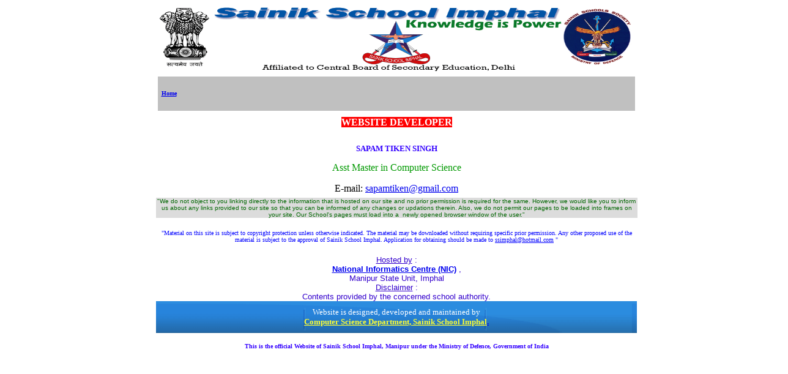

--- FILE ---
content_type: text/html
request_url: https://ssimphal.nic.in/developer.htm
body_size: 6744
content:
<!DOCTYPE HTML PUBLIC "-//W3C//DTD HTML 4.0 Transitional//EN">
<html>
	<head>
		<title>developer</title>
		<meta name="vs_defaultClientScript" content="JavaScript">
		<meta name="vs_targetSchema" content="http://schemas.microsoft.com/intellisense/ie5">
		<meta name="GENERATOR" content="Microsoft Visual Studio.NET 7.0">
		<meta name="ProgId" content="VisualStudio.HTML">
		<style fprolloverstyle>A:hover {color: #FF0000; font-style: italic; font-weight: bold}
		</style>
		<meta name="Originator" content="Microsoft Visual Studio.NET 7.0">
		<script language="JavaScript" fptype="dynamicanimation">
<!--
function dynAnimation() {}
function clickSwapImg() {}
//-->
		</script>
		<script language="JavaScript1.2" fptype="dynamicanimation" src="animate.js">
		</script>
	</head>
	<body MS_POSITIONING="GridLayout" onload="goforit()" language="Javascript1.2">
		<FORM id="Form1" style="BACKGROUND-COLOR: #cccccc" method="post" runat="server">
			<TABLE style="Z-INDEX: 101; LEFT: 8px; POSITION: absolute; TOP: 8px" id="Table1" border="0" cellSpacing="0" cellPadding="0" width="100%">
				<TR>
					<TD align="middle">
						<TABLE id="Table2" border="0" cellSpacing="0" cellPadding="0" width="300">
							<TR>
								<TD><IMG style="WIDTH: 786px; HEIGHT: 108px" src="Images/top.gif" width="786" height="108"></TD>
							</TR>
							<TR>
								<TD style="HEIGHT: 93px" align="middle">
									<TABLE style="WIDTH: 781px; HEIGHT: 75px" id="Table14" border="0" cellSpacing="0" cellPadding="0" width="781" height="75">
										<TR>
											<TD style="HEIGHT: 74px"><A href="#"></A><A href="#"></A><A href="#"></A><A href="#"></A>
												<TABLE style="BORDER-COLLAPSE: collapse" id="Table15" border="0" cellSpacing="0" borderColor="#111111" cellPadding="0" width="780" height="56">
													<TR>
														<TD bgColor="silver" height="22" vAlign="center" width="800" align="left"><B><FONT size="1" face="Verdana">&nbsp;
																	<A class="menu" href="default.html" target="">Home</A> </FONT></B>
														</TD>
													</TR>
												</TABLE>
												<A href="#"></A>
											</TD>
										</TR>
									</TABLE>
									<FONT color="#ffffff" face="Calibri"><SPAN style="FONT-WEIGHT: 700; BACKGROUND-COLOR: #ff0000">
											WEBSITE DEVELOPER</SPAN></FONT></TD>
							</TR>
							<TR>
								<TD style="HEIGHT: 93px" align="middle">
									<TABLE style="WIDTH: 675px; HEIGHT: 114px" id="Table3" border="0" cellSpacing="0" cellPadding="0" width="675">
										<TR>
											<TD style="HEIGHT: 18px" align="middle"></TD>
										</TR>
										<TR>
											<TD style="HEIGHT: 32px" align="middle">
												<P style="MARGIN-BOTTOM: 0pt; LINE-HEIGHT: 18pt; TEXT-ALIGN: center; mso-line-height-rule: exactly" class="MsoNormal" align="center"><B style="mso-bidi-font-weight: normal"><SPAN style="FONT-SIZE: 14pt"><FONT face="Verdana"><FONT size="2"><FONT color="#3300ff">SAPAM 
																		TIKEN SINGH</FONT></FONT></FONT></SPAN></B></P>
											</TD>
										</TR>
										<TR>
											<TD align="middle">
												<P><FONT color="#009900" face="Calibri\">Asst Master in Computer Science</FONT></P>
												<P>E-mail: <A href="mailto:sapamtiken@gmail.com">sapamtiken@gmail.com</A></P>
											</TD>
										</TR>
									</TABLE>
								</TD>
							</TR>
							<TR>
								<TD style="HEIGHT: 25px" align="middle"><FONT color="#ffffff" face="Century Gothic"><SPAN style="FONT-WEIGHT: 700; BACKGROUND-COLOR: #ff0000">
											<TABLE style="WIDTH: 787px; HEIGHT: 83px" id="Table6" border="0" cellSpacing="0" cellPadding="0" width="787">
												<TR>
													<TD bgColor="gainsboro" background="" align="middle"><FONT color="#006600" size="1" face="Arial">"We 
															do not object to you linking directly to the information that is hosted on our 
															site and no prior permission is required for the same. However, we would like 
															you to inform us about any links provided to our site so that you can be 
															informed of any changes or updations therein. Also, we do not permit our pages 
															to be loaded into frames on your site. Our School's pages must load into 
															a&nbsp; newly opened browser window of the user."</FONT></TD>
												</TR>
												<TR>
													<TD style="HEIGHT: 61px" bgColor="white" align="middle"><FONT size="1" face="Verdana"><FONT color="#0000ff">"Material 
																on this site is subject to copyright protection unless otherwise indicated. The 
																material may be downloaded without requiring specific prior permission. Any 
																other proposed use of the material is subject to the approval of Sainik School 
																Imphal. Application for obtaining should be made to </FONT><A href="mailto:ssimphal@hotmail.com">
																<FONT color="#0000ff">ssimphal@hotmail.com</FONT></A><FONT color="#0000ff"> "</FONT></FONT></TD>
												</TR>
												<TR>
													<TD bgColor="#ffffff" align="middle">
														<P align="center"><FONT color="#3300cc" size="2" face="Arial"><U>Hosted by</U> :<BR>
																<STRONG><A class="menu" href="#" target="new">
																		National Informatics Centre (NIC)</A> </STRONG>,<BR>
																Manipur State Unit, Imphal
																<BR>
																<U>Disclaimer</U> :<BR>
																Contents provided by the concerned school authority.</FONT></P>
													</TD>
												</TR>
											</TABLE>
										</SPAN></FONT>
								</TD>
							</TR>
							<TR>
								<TD align="middle">
									<TABLE style="WIDTH: 786px; HEIGHT: 52px" id="Table19" border="0" cellSpacing="0" cellPadding="0" width="786" background="images/index_54.gif" height="52">
										<TR>
											<TD class="main" height="31" align="middle"><FONT color="#ffffff"><FONT size="2">Website is 
														designed, developed and maintained by
														<BR>
													</FONT><A class="menu" href="developer.htm" target=""><FONT size="2"><STRONG><FONT color="#ffff33">
																	Computer Science Department, Sainik School Imphal</FONT>.</STRONG></FONT></A>
												</FONT>
											</TD>
										</TR>
									</TABLE>
									<P align="center"><FONT color="#3300ff" size="1" face="Verdana"><STRONG>This is the 
												official Website of Sainik School Imphal, Manipur under the Ministry of 
												Defence, Government of India</STRONG></FONT></P>
								</TD>
							</TR>
						</TABLE>
					</TD>
				</TR>
			</TABLE>
		</FORM>
	</body>
</html>
